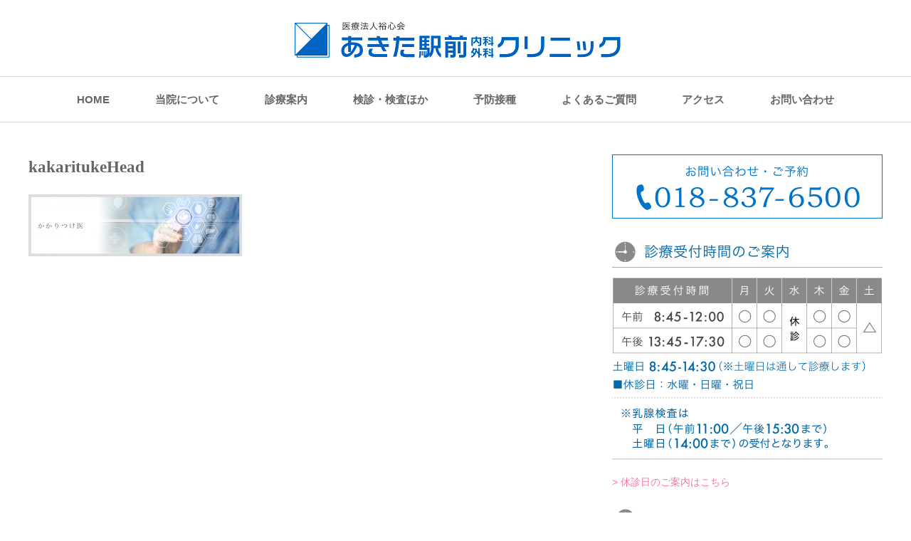

--- FILE ---
content_type: text/html; charset=UTF-8
request_url: https://ekimae-cl.jp/kakaritukehead/
body_size: 42328
content:
<!DOCTYPE html PUBLIC "-//W3C//DTD XHTML 1.1//EN" "https://www.w3.org/TR/xhtml11/DTD/xhtml11.dtd">
<!--[if lt IE 9]><html xmlns="https://www.w3.org/1999/xhtml" class="ie"><![endif]-->
<!--[if (gt IE 9)|!(IE)]><!--><html xmlns="https://www.w3.org/1999/xhtml"><!--<![endif]-->
<head profile="https://gmpg.org/xfn/11">
<meta http-equiv="Content-Type" content="text/html; charset=UTF-8" />
<meta http-equiv="X-UA-Compatible" content="IE=edge,chrome=1" />
<meta name="viewport" content="width=device-width" />



<link rel="alternate" type="application/rss+xml" title="あきた駅前内科外科クリニック RSS Feed" href="https://ekimae-cl.jp/feed/" />
<link rel="alternate" type="application/atom+xml" title="あきた駅前内科外科クリニック Atom Feed" href="https://ekimae-cl.jp/feed/atom/" />
<link rel="pingback" href="https://ekimae-cl.jp/wordpress/xmlrpc.php" />

	<style>img:is([sizes="auto" i], [sizes^="auto," i]) { contain-intrinsic-size: 3000px 1500px }</style>
	
		<!-- All in One SEO 4.7.6 - aioseo.com -->
		<title>kakaritukeHead | あきた駅前内科外科クリニック</title>
	<meta name="robots" content="max-image-preview:large" />
	<meta name="author" content="ekimae1"/>
	<link rel="canonical" href="https://ekimae-cl.jp/kakaritukehead/" />
	<meta name="generator" content="All in One SEO (AIOSEO) 4.7.6" />
		<script type="application/ld+json" class="aioseo-schema">
			{"@context":"https:\/\/schema.org","@graph":[{"@type":"BreadcrumbList","@id":"https:\/\/ekimae-cl.jp\/kakaritukehead\/#breadcrumblist","itemListElement":[{"@type":"ListItem","@id":"https:\/\/ekimae-cl.jp\/#listItem","position":1,"name":"\u5bb6","item":"https:\/\/ekimae-cl.jp\/","nextItem":{"@type":"ListItem","@id":"https:\/\/ekimae-cl.jp\/kakaritukehead\/#listItem","name":"kakaritukeHead"}},{"@type":"ListItem","@id":"https:\/\/ekimae-cl.jp\/kakaritukehead\/#listItem","position":2,"name":"kakaritukeHead","previousItem":{"@type":"ListItem","@id":"https:\/\/ekimae-cl.jp\/#listItem","name":"\u5bb6"}}]},{"@type":"ItemPage","@id":"https:\/\/ekimae-cl.jp\/kakaritukehead\/#itempage","url":"https:\/\/ekimae-cl.jp\/kakaritukehead\/","name":"kakaritukeHead | \u3042\u304d\u305f\u99c5\u524d\u5185\u79d1\u5916\u79d1\u30af\u30ea\u30cb\u30c3\u30af","inLanguage":"ja","isPartOf":{"@id":"https:\/\/ekimae-cl.jp\/#website"},"breadcrumb":{"@id":"https:\/\/ekimae-cl.jp\/kakaritukehead\/#breadcrumblist"},"author":{"@id":"https:\/\/ekimae-cl.jp\/author\/ekimae1\/#author"},"creator":{"@id":"https:\/\/ekimae-cl.jp\/author\/ekimae1\/#author"},"datePublished":"2022-05-30T20:34:11+09:00","dateModified":"2022-05-30T20:34:11+09:00"},{"@type":"Organization","@id":"https:\/\/ekimae-cl.jp\/#organization","name":"\u3042\u304d\u305f\u99c5\u524d\u5185\u79d1\u5916\u79d1\u30af\u30ea\u30cb\u30c3\u30af","url":"https:\/\/ekimae-cl.jp\/"},{"@type":"Person","@id":"https:\/\/ekimae-cl.jp\/author\/ekimae1\/#author","url":"https:\/\/ekimae-cl.jp\/author\/ekimae1\/","name":"ekimae1","image":{"@type":"ImageObject","@id":"https:\/\/ekimae-cl.jp\/kakaritukehead\/#authorImage","url":"https:\/\/secure.gravatar.com\/avatar\/9d84018ebdfa3c357bfaed4f02dd9d1e?s=96&d=mm&r=g","width":96,"height":96,"caption":"ekimae1"}},{"@type":"WebSite","@id":"https:\/\/ekimae-cl.jp\/#website","url":"https:\/\/ekimae-cl.jp\/","name":"\u3042\u304d\u305f\u99c5\u524d\u5185\u79d1\u5916\u79d1\u30af\u30ea\u30cb\u30c3\u30af","inLanguage":"ja","publisher":{"@id":"https:\/\/ekimae-cl.jp\/#organization"}}]}
		</script>
		<!-- All in One SEO -->

<script type="text/javascript">
/* <![CDATA[ */
window._wpemojiSettings = {"baseUrl":"https:\/\/s.w.org\/images\/core\/emoji\/15.0.3\/72x72\/","ext":".png","svgUrl":"https:\/\/s.w.org\/images\/core\/emoji\/15.0.3\/svg\/","svgExt":".svg","source":{"concatemoji":"https:\/\/ekimae-cl.jp\/wordpress\/wp-includes\/js\/wp-emoji-release.min.js?ver=6.7.4"}};
/*! This file is auto-generated */
!function(i,n){var o,s,e;function c(e){try{var t={supportTests:e,timestamp:(new Date).valueOf()};sessionStorage.setItem(o,JSON.stringify(t))}catch(e){}}function p(e,t,n){e.clearRect(0,0,e.canvas.width,e.canvas.height),e.fillText(t,0,0);var t=new Uint32Array(e.getImageData(0,0,e.canvas.width,e.canvas.height).data),r=(e.clearRect(0,0,e.canvas.width,e.canvas.height),e.fillText(n,0,0),new Uint32Array(e.getImageData(0,0,e.canvas.width,e.canvas.height).data));return t.every(function(e,t){return e===r[t]})}function u(e,t,n){switch(t){case"flag":return n(e,"\ud83c\udff3\ufe0f\u200d\u26a7\ufe0f","\ud83c\udff3\ufe0f\u200b\u26a7\ufe0f")?!1:!n(e,"\ud83c\uddfa\ud83c\uddf3","\ud83c\uddfa\u200b\ud83c\uddf3")&&!n(e,"\ud83c\udff4\udb40\udc67\udb40\udc62\udb40\udc65\udb40\udc6e\udb40\udc67\udb40\udc7f","\ud83c\udff4\u200b\udb40\udc67\u200b\udb40\udc62\u200b\udb40\udc65\u200b\udb40\udc6e\u200b\udb40\udc67\u200b\udb40\udc7f");case"emoji":return!n(e,"\ud83d\udc26\u200d\u2b1b","\ud83d\udc26\u200b\u2b1b")}return!1}function f(e,t,n){var r="undefined"!=typeof WorkerGlobalScope&&self instanceof WorkerGlobalScope?new OffscreenCanvas(300,150):i.createElement("canvas"),a=r.getContext("2d",{willReadFrequently:!0}),o=(a.textBaseline="top",a.font="600 32px Arial",{});return e.forEach(function(e){o[e]=t(a,e,n)}),o}function t(e){var t=i.createElement("script");t.src=e,t.defer=!0,i.head.appendChild(t)}"undefined"!=typeof Promise&&(o="wpEmojiSettingsSupports",s=["flag","emoji"],n.supports={everything:!0,everythingExceptFlag:!0},e=new Promise(function(e){i.addEventListener("DOMContentLoaded",e,{once:!0})}),new Promise(function(t){var n=function(){try{var e=JSON.parse(sessionStorage.getItem(o));if("object"==typeof e&&"number"==typeof e.timestamp&&(new Date).valueOf()<e.timestamp+604800&&"object"==typeof e.supportTests)return e.supportTests}catch(e){}return null}();if(!n){if("undefined"!=typeof Worker&&"undefined"!=typeof OffscreenCanvas&&"undefined"!=typeof URL&&URL.createObjectURL&&"undefined"!=typeof Blob)try{var e="postMessage("+f.toString()+"("+[JSON.stringify(s),u.toString(),p.toString()].join(",")+"));",r=new Blob([e],{type:"text/javascript"}),a=new Worker(URL.createObjectURL(r),{name:"wpTestEmojiSupports"});return void(a.onmessage=function(e){c(n=e.data),a.terminate(),t(n)})}catch(e){}c(n=f(s,u,p))}t(n)}).then(function(e){for(var t in e)n.supports[t]=e[t],n.supports.everything=n.supports.everything&&n.supports[t],"flag"!==t&&(n.supports.everythingExceptFlag=n.supports.everythingExceptFlag&&n.supports[t]);n.supports.everythingExceptFlag=n.supports.everythingExceptFlag&&!n.supports.flag,n.DOMReady=!1,n.readyCallback=function(){n.DOMReady=!0}}).then(function(){return e}).then(function(){var e;n.supports.everything||(n.readyCallback(),(e=n.source||{}).concatemoji?t(e.concatemoji):e.wpemoji&&e.twemoji&&(t(e.twemoji),t(e.wpemoji)))}))}((window,document),window._wpemojiSettings);
/* ]]> */
</script>
<style id='wp-emoji-styles-inline-css' type='text/css'>

	img.wp-smiley, img.emoji {
		display: inline !important;
		border: none !important;
		box-shadow: none !important;
		height: 1em !important;
		width: 1em !important;
		margin: 0 0.07em !important;
		vertical-align: -0.1em !important;
		background: none !important;
		padding: 0 !important;
	}
</style>
<link rel='stylesheet' id='wp-block-library-css' href='https://ekimae-cl.jp/wordpress/wp-includes/css/dist/block-library/style.min.css?ver=6.7.4' type='text/css' media='all' />
<style id='classic-theme-styles-inline-css' type='text/css'>
/*! This file is auto-generated */
.wp-block-button__link{color:#fff;background-color:#32373c;border-radius:9999px;box-shadow:none;text-decoration:none;padding:calc(.667em + 2px) calc(1.333em + 2px);font-size:1.125em}.wp-block-file__button{background:#32373c;color:#fff;text-decoration:none}
</style>
<style id='global-styles-inline-css' type='text/css'>
:root{--wp--preset--aspect-ratio--square: 1;--wp--preset--aspect-ratio--4-3: 4/3;--wp--preset--aspect-ratio--3-4: 3/4;--wp--preset--aspect-ratio--3-2: 3/2;--wp--preset--aspect-ratio--2-3: 2/3;--wp--preset--aspect-ratio--16-9: 16/9;--wp--preset--aspect-ratio--9-16: 9/16;--wp--preset--color--black: #000000;--wp--preset--color--cyan-bluish-gray: #abb8c3;--wp--preset--color--white: #ffffff;--wp--preset--color--pale-pink: #f78da7;--wp--preset--color--vivid-red: #cf2e2e;--wp--preset--color--luminous-vivid-orange: #ff6900;--wp--preset--color--luminous-vivid-amber: #fcb900;--wp--preset--color--light-green-cyan: #7bdcb5;--wp--preset--color--vivid-green-cyan: #00d084;--wp--preset--color--pale-cyan-blue: #8ed1fc;--wp--preset--color--vivid-cyan-blue: #0693e3;--wp--preset--color--vivid-purple: #9b51e0;--wp--preset--gradient--vivid-cyan-blue-to-vivid-purple: linear-gradient(135deg,rgba(6,147,227,1) 0%,rgb(155,81,224) 100%);--wp--preset--gradient--light-green-cyan-to-vivid-green-cyan: linear-gradient(135deg,rgb(122,220,180) 0%,rgb(0,208,130) 100%);--wp--preset--gradient--luminous-vivid-amber-to-luminous-vivid-orange: linear-gradient(135deg,rgba(252,185,0,1) 0%,rgba(255,105,0,1) 100%);--wp--preset--gradient--luminous-vivid-orange-to-vivid-red: linear-gradient(135deg,rgba(255,105,0,1) 0%,rgb(207,46,46) 100%);--wp--preset--gradient--very-light-gray-to-cyan-bluish-gray: linear-gradient(135deg,rgb(238,238,238) 0%,rgb(169,184,195) 100%);--wp--preset--gradient--cool-to-warm-spectrum: linear-gradient(135deg,rgb(74,234,220) 0%,rgb(151,120,209) 20%,rgb(207,42,186) 40%,rgb(238,44,130) 60%,rgb(251,105,98) 80%,rgb(254,248,76) 100%);--wp--preset--gradient--blush-light-purple: linear-gradient(135deg,rgb(255,206,236) 0%,rgb(152,150,240) 100%);--wp--preset--gradient--blush-bordeaux: linear-gradient(135deg,rgb(254,205,165) 0%,rgb(254,45,45) 50%,rgb(107,0,62) 100%);--wp--preset--gradient--luminous-dusk: linear-gradient(135deg,rgb(255,203,112) 0%,rgb(199,81,192) 50%,rgb(65,88,208) 100%);--wp--preset--gradient--pale-ocean: linear-gradient(135deg,rgb(255,245,203) 0%,rgb(182,227,212) 50%,rgb(51,167,181) 100%);--wp--preset--gradient--electric-grass: linear-gradient(135deg,rgb(202,248,128) 0%,rgb(113,206,126) 100%);--wp--preset--gradient--midnight: linear-gradient(135deg,rgb(2,3,129) 0%,rgb(40,116,252) 100%);--wp--preset--font-size--small: 13px;--wp--preset--font-size--medium: 20px;--wp--preset--font-size--large: 36px;--wp--preset--font-size--x-large: 42px;--wp--preset--spacing--20: 0.44rem;--wp--preset--spacing--30: 0.67rem;--wp--preset--spacing--40: 1rem;--wp--preset--spacing--50: 1.5rem;--wp--preset--spacing--60: 2.25rem;--wp--preset--spacing--70: 3.38rem;--wp--preset--spacing--80: 5.06rem;--wp--preset--shadow--natural: 6px 6px 9px rgba(0, 0, 0, 0.2);--wp--preset--shadow--deep: 12px 12px 50px rgba(0, 0, 0, 0.4);--wp--preset--shadow--sharp: 6px 6px 0px rgba(0, 0, 0, 0.2);--wp--preset--shadow--outlined: 6px 6px 0px -3px rgba(255, 255, 255, 1), 6px 6px rgba(0, 0, 0, 1);--wp--preset--shadow--crisp: 6px 6px 0px rgba(0, 0, 0, 1);}:where(.is-layout-flex){gap: 0.5em;}:where(.is-layout-grid){gap: 0.5em;}body .is-layout-flex{display: flex;}.is-layout-flex{flex-wrap: wrap;align-items: center;}.is-layout-flex > :is(*, div){margin: 0;}body .is-layout-grid{display: grid;}.is-layout-grid > :is(*, div){margin: 0;}:where(.wp-block-columns.is-layout-flex){gap: 2em;}:where(.wp-block-columns.is-layout-grid){gap: 2em;}:where(.wp-block-post-template.is-layout-flex){gap: 1.25em;}:where(.wp-block-post-template.is-layout-grid){gap: 1.25em;}.has-black-color{color: var(--wp--preset--color--black) !important;}.has-cyan-bluish-gray-color{color: var(--wp--preset--color--cyan-bluish-gray) !important;}.has-white-color{color: var(--wp--preset--color--white) !important;}.has-pale-pink-color{color: var(--wp--preset--color--pale-pink) !important;}.has-vivid-red-color{color: var(--wp--preset--color--vivid-red) !important;}.has-luminous-vivid-orange-color{color: var(--wp--preset--color--luminous-vivid-orange) !important;}.has-luminous-vivid-amber-color{color: var(--wp--preset--color--luminous-vivid-amber) !important;}.has-light-green-cyan-color{color: var(--wp--preset--color--light-green-cyan) !important;}.has-vivid-green-cyan-color{color: var(--wp--preset--color--vivid-green-cyan) !important;}.has-pale-cyan-blue-color{color: var(--wp--preset--color--pale-cyan-blue) !important;}.has-vivid-cyan-blue-color{color: var(--wp--preset--color--vivid-cyan-blue) !important;}.has-vivid-purple-color{color: var(--wp--preset--color--vivid-purple) !important;}.has-black-background-color{background-color: var(--wp--preset--color--black) !important;}.has-cyan-bluish-gray-background-color{background-color: var(--wp--preset--color--cyan-bluish-gray) !important;}.has-white-background-color{background-color: var(--wp--preset--color--white) !important;}.has-pale-pink-background-color{background-color: var(--wp--preset--color--pale-pink) !important;}.has-vivid-red-background-color{background-color: var(--wp--preset--color--vivid-red) !important;}.has-luminous-vivid-orange-background-color{background-color: var(--wp--preset--color--luminous-vivid-orange) !important;}.has-luminous-vivid-amber-background-color{background-color: var(--wp--preset--color--luminous-vivid-amber) !important;}.has-light-green-cyan-background-color{background-color: var(--wp--preset--color--light-green-cyan) !important;}.has-vivid-green-cyan-background-color{background-color: var(--wp--preset--color--vivid-green-cyan) !important;}.has-pale-cyan-blue-background-color{background-color: var(--wp--preset--color--pale-cyan-blue) !important;}.has-vivid-cyan-blue-background-color{background-color: var(--wp--preset--color--vivid-cyan-blue) !important;}.has-vivid-purple-background-color{background-color: var(--wp--preset--color--vivid-purple) !important;}.has-black-border-color{border-color: var(--wp--preset--color--black) !important;}.has-cyan-bluish-gray-border-color{border-color: var(--wp--preset--color--cyan-bluish-gray) !important;}.has-white-border-color{border-color: var(--wp--preset--color--white) !important;}.has-pale-pink-border-color{border-color: var(--wp--preset--color--pale-pink) !important;}.has-vivid-red-border-color{border-color: var(--wp--preset--color--vivid-red) !important;}.has-luminous-vivid-orange-border-color{border-color: var(--wp--preset--color--luminous-vivid-orange) !important;}.has-luminous-vivid-amber-border-color{border-color: var(--wp--preset--color--luminous-vivid-amber) !important;}.has-light-green-cyan-border-color{border-color: var(--wp--preset--color--light-green-cyan) !important;}.has-vivid-green-cyan-border-color{border-color: var(--wp--preset--color--vivid-green-cyan) !important;}.has-pale-cyan-blue-border-color{border-color: var(--wp--preset--color--pale-cyan-blue) !important;}.has-vivid-cyan-blue-border-color{border-color: var(--wp--preset--color--vivid-cyan-blue) !important;}.has-vivid-purple-border-color{border-color: var(--wp--preset--color--vivid-purple) !important;}.has-vivid-cyan-blue-to-vivid-purple-gradient-background{background: var(--wp--preset--gradient--vivid-cyan-blue-to-vivid-purple) !important;}.has-light-green-cyan-to-vivid-green-cyan-gradient-background{background: var(--wp--preset--gradient--light-green-cyan-to-vivid-green-cyan) !important;}.has-luminous-vivid-amber-to-luminous-vivid-orange-gradient-background{background: var(--wp--preset--gradient--luminous-vivid-amber-to-luminous-vivid-orange) !important;}.has-luminous-vivid-orange-to-vivid-red-gradient-background{background: var(--wp--preset--gradient--luminous-vivid-orange-to-vivid-red) !important;}.has-very-light-gray-to-cyan-bluish-gray-gradient-background{background: var(--wp--preset--gradient--very-light-gray-to-cyan-bluish-gray) !important;}.has-cool-to-warm-spectrum-gradient-background{background: var(--wp--preset--gradient--cool-to-warm-spectrum) !important;}.has-blush-light-purple-gradient-background{background: var(--wp--preset--gradient--blush-light-purple) !important;}.has-blush-bordeaux-gradient-background{background: var(--wp--preset--gradient--blush-bordeaux) !important;}.has-luminous-dusk-gradient-background{background: var(--wp--preset--gradient--luminous-dusk) !important;}.has-pale-ocean-gradient-background{background: var(--wp--preset--gradient--pale-ocean) !important;}.has-electric-grass-gradient-background{background: var(--wp--preset--gradient--electric-grass) !important;}.has-midnight-gradient-background{background: var(--wp--preset--gradient--midnight) !important;}.has-small-font-size{font-size: var(--wp--preset--font-size--small) !important;}.has-medium-font-size{font-size: var(--wp--preset--font-size--medium) !important;}.has-large-font-size{font-size: var(--wp--preset--font-size--large) !important;}.has-x-large-font-size{font-size: var(--wp--preset--font-size--x-large) !important;}
:where(.wp-block-post-template.is-layout-flex){gap: 1.25em;}:where(.wp-block-post-template.is-layout-grid){gap: 1.25em;}
:where(.wp-block-columns.is-layout-flex){gap: 2em;}:where(.wp-block-columns.is-layout-grid){gap: 2em;}
:root :where(.wp-block-pullquote){font-size: 1.5em;line-height: 1.6;}
</style>
<script type="text/javascript" src="https://ekimae-cl.jp/wordpress/wp-includes/js/jquery/jquery.min.js?ver=3.7.1" id="jquery-core-js"></script>
<script type="text/javascript" src="https://ekimae-cl.jp/wordpress/wp-includes/js/jquery/jquery-migrate.min.js?ver=3.4.1" id="jquery-migrate-js"></script>
<link rel="https://api.w.org/" href="https://ekimae-cl.jp/wp-json/" /><link rel="alternate" title="JSON" type="application/json" href="https://ekimae-cl.jp/wp-json/wp/v2/media/1504" /><link rel='shortlink' href='https://ekimae-cl.jp/?p=1504' />
<link rel="alternate" title="oEmbed (JSON)" type="application/json+oembed" href="https://ekimae-cl.jp/wp-json/oembed/1.0/embed?url=https%3A%2F%2Fekimae-cl.jp%2Fkakaritukehead%2F" />
<link rel="alternate" title="oEmbed (XML)" type="text/xml+oembed" href="https://ekimae-cl.jp/wp-json/oembed/1.0/embed?url=https%3A%2F%2Fekimae-cl.jp%2Fkakaritukehead%2F&#038;format=xml" />

<link rel="stylesheet" href="//maxcdn.bootstrapcdn.com/font-awesome/4.3.0/css/font-awesome.min.css">
<link rel="stylesheet" href="https://ekimae-cl.jp/wordpress/wp-content/themes/luxe_tcd022/style.css?ver=3.4" type="text/css" />
<link rel="stylesheet" href="https://ekimae-cl.jp/wordpress/wp-content/themes/luxe_tcd022/comment-style.css?ver=3.4" type="text/css" />

<link rel="stylesheet" media="screen and (min-width:801px)" href="https://ekimae-cl.jp/wordpress/wp-content/themes/luxe_tcd022/style_pc.css?ver=3.4" type="text/css" />
<link rel="stylesheet" media="screen and (max-width:800px)" href="https://ekimae-cl.jp/wordpress/wp-content/themes/luxe_tcd022/style_sp.css?ver=3.4" type="text/css" />

<link rel="stylesheet" href="https://ekimae-cl.jp/wordpress/wp-content/themes/luxe_tcd022/japanese.css?ver=3.4" type="text/css" />

<script type="text/javascript" src="https://ekimae-cl.jp/wordpress/wp-content/themes/luxe_tcd022/js/jscript.js?ver=3.4"></script>
<script type="text/javascript" src="https://ekimae-cl.jp/wordpress/wp-content/themes/luxe_tcd022/js/scroll.js?ver=3.4"></script>
<script type="text/javascript" src="https://ekimae-cl.jp/wordpress/wp-content/themes/luxe_tcd022/js/comment.js?ver=3.4"></script>
<script type="text/javascript" src="https://ekimae-cl.jp/wordpress/wp-content/themes/luxe_tcd022/js/rollover.js?ver=3.4"></script>
<!--[if lt IE 9]>
<link id="stylesheet" rel="stylesheet" href="https://ekimae-cl.jp/wordpress/wp-content/themes/luxe_tcd022/style_pc.css?ver=3.4" type="text/css" />
<script type="text/javascript" src="https://ekimae-cl.jp/wordpress/wp-content/themes/luxe_tcd022/js/ie.js?ver=3.4"></script>
<link rel="stylesheet" href="https://ekimae-cl.jp/wordpress/wp-content/themes/luxe_tcd022/ie.css" type="text/css" />
<![endif]-->

<!--[if IE 7]>
<link rel="stylesheet" href="https://ekimae-cl.jp/wordpress/wp-content/themes/luxe_tcd022/ie7.css" type="text/css" />
<![endif]-->


<!-- carousel -->
<script type="text/javascript" src="https://ekimae-cl.jp/wordpress/wp-content/themes/luxe_tcd022/js/slick.min.js"></script>
<link rel="stylesheet" type="text/css" href="https://ekimae-cl.jp/wordpress/wp-content/themes/luxe_tcd022/js/slick.css"/>
<script type="text/javascript" charset="utf-8">
	jQuery(window).load(function() {
		jQuery('.carousel').slick({
			arrows: true,
			dots: false,
			infinite: true,
			slidesToShow: 6,
			slidesToScroll: 1,
			autoplay: true,
			autoplaySpeed: 3000,

		});
	});
</script>
<!-- /carousel -->


<style type="text/css">
body { font-size:16px; }
a {color: #666666;}
a:hover {color: #00ACE2;}
#global_menu ul ul li a{background:#666666;}
#global_menu ul ul li a:hover{background:#00ACE2;}
#return_top{background-color:#666666;}
#return_top:hover{background-color:#00ACE2;}
.google_search input:hover#search_button, .google_search #searchsubmit:hover { background-color:#00ACE2; }
.widget_search #search-btn input:hover, .widget_search #searchsubmit:hover { background-color:#00ACE2; }

#submit_comment:hover {
	background:#666666;
}



a:hover img{
	opacity:0.5;
}

.post_info{
	width: 790px;
}



	<h1>
kakaritukeHead	</h1>

</style>

<link rel="shortcut icon" href="https://ekimae-cl.jp/wordpress/wp-content/uploads/2017/06/favicon.ico">


<!-- Google tag (gtag.js) -->
<script async src="https://www.googletagmanager.com/gtag/js?id=G-QWPKGVF5M7"></script>
<script>
  window.dataLayer = window.dataLayer || [];
  function gtag(){dataLayer.push(arguments);}
  gtag('js', new Date());

  gtag('config', 'G-QWPKGVF5M7');
</script>
</head>

<body class="attachment attachment-template-default single single-attachment postid-1504 attachmentid-1504 attachment-jpeg">
<div id="wrapper">
	<!-- header -->
	<div id="header" class="clearfix">
		<div id="logo-area">
			<!-- logo -->
			<div id='logo_image'>
<h1 id="logo" style="top:30px; left:372px;"><a href=" https://ekimae-cl.jp/" title="あきた駅前内科外科クリニック" data-label="あきた駅前内科外科クリニック"><img src="https://ekimae-cl.jp/wordpress/wp-content/uploads/tcd-w/logo.jpg?1764020615" alt="あきた駅前内科外科クリニック" title="あきた駅前内科外科クリニック" /></a></h1>
</div>
		</div>
   <a href="#" class="menu_button">メニュー</a>
		<!-- global menu -->
		<div id="global_menu" class="clearfix">
	<ul id="menu-menu-1" class="menu"><li id="menu-item-27" class="menu-item menu-item-type-post_type menu-item-object-page menu-item-home menu-item-27"><a href="https://ekimae-cl.jp/">HOME</a></li>
<li id="menu-item-29" class="menu-item menu-item-type-custom menu-item-object-custom menu-item-has-children menu-item-29"><a>当院について</a>
<ul class="sub-menu">
	<li id="menu-item-30" class="menu-item menu-item-type-custom menu-item-object-custom menu-item-30"><a href="https://ekimae-cl.jp/%e3%82%af%e3%83%aa%e3%83%8b%e3%83%83%e3%82%af%e3%81%ab%e3%81%a4%e3%81%84%e3%81%a6/">理念・診療時間など</a></li>
	<li id="menu-item-31" class="menu-item menu-item-type-custom menu-item-object-custom menu-item-31"><a href="https://ekimae-cl.jp/%e9%99%a2%e9%95%b7%e7%b4%b9%e4%bb%8b/">院長紹介</a></li>
	<li id="menu-item-33" class="menu-item menu-item-type-custom menu-item-object-custom menu-item-33"><a href="https://ekimae-cl.jp/%e9%99%a2%e5%86%85%e7%b4%b9%e4%bb%8b/">院内紹介</a></li>
	<li id="menu-item-34" class="menu-item menu-item-type-custom menu-item-object-custom menu-item-34"><a href="https://ekimae-cl.jp/%e5%88%9d%e8%a8%ba%e3%81%ae%e3%81%8b%e3%81%9f%e3%81%b8/">初診のかたへ</a></li>
	<li id="menu-item-1519" class="menu-item menu-item-type-custom menu-item-object-custom menu-item-1519"><a href="https://ekimae-cl.jp/%e5%bd%93%e9%99%a2%e3%81%ae%e6%96%bd%e8%a8%ad%e5%9f%ba%e6%ba%96%e5%8f%8a%e3%81%b3%e5%8a%a0%e7%ae%97%e3%81%ab%e9%96%a2%e3%81%99%e3%82%8b%e6%8f%90%e7%a4%ba/">当院の施設基準及び加算に関する提示</a></li>
	<li id="menu-item-35" class="menu-item menu-item-type-custom menu-item-object-custom menu-item-35"><a href="https://ekimae-cl.jp/%e7%b4%b9%e4%bb%8b%e5%85%88%e7%97%85%e9%99%a2/">紹介先病院</a></li>
	<li id="menu-item-36" class="menu-item menu-item-type-custom menu-item-object-custom menu-item-36"><a href="https://ekimae-cl.jp/%e8%aa%bf%e5%89%a4%e8%96%ac%e5%b1%80%e4%b8%80%e8%a6%a7/">調剤薬局一覧</a></li>
	<li id="menu-item-1542" class="menu-item menu-item-type-custom menu-item-object-custom menu-item-1542"><a href="https://ekimae-cl.jp/%e6%83%85%e5%a0%b1%e3%81%ae%e5%8f%96%e3%82%8a%e6%89%b1%e3%81%84/">情報の取り扱い</a></li>
</ul>
</li>
<li id="menu-item-37" class="menu-item menu-item-type-custom menu-item-object-custom menu-item-has-children menu-item-37"><a>診療案内</a>
<ul class="sub-menu">
	<li id="menu-item-38" class="menu-item menu-item-type-custom menu-item-object-custom menu-item-38"><a href="https://ekimae-cl.jp/%e4%b9%b3%e8%85%ba%e5%a4%96%e7%a7%91/">乳腺外科</a></li>
	<li id="menu-item-39" class="menu-item menu-item-type-custom menu-item-object-custom menu-item-39"><a href="https://ekimae-cl.jp/%e7%94%b2%e7%8a%b6%e8%85%ba%e7%96%be%e6%82%a3/">甲状腺疾患</a></li>
	<li id="menu-item-40" class="menu-item menu-item-type-custom menu-item-object-custom menu-item-40"><a href="https://ekimae-cl.jp/%e6%b6%88%e5%8c%96%e5%99%a8%e5%86%85%e7%a7%91/">消化器内科</a></li>
	<li id="menu-item-41" class="menu-item menu-item-type-custom menu-item-object-custom menu-item-41"><a href="https://ekimae-cl.jp/%e8%82%9b%e9%96%80%e5%a4%96%e7%a7%91/">肛門外科</a></li>
	<li id="menu-item-42" class="menu-item menu-item-type-custom menu-item-object-custom menu-item-42"><a href="https://ekimae-cl.jp/%e5%86%85%e7%a7%91/">内科</a></li>
	<li id="menu-item-43" class="menu-item menu-item-type-custom menu-item-object-custom menu-item-43"><a href="https://ekimae-cl.jp/%e5%a4%96%e7%a7%91/">外科</a></li>
	<li id="menu-item-44" class="menu-item menu-item-type-custom menu-item-object-custom menu-item-44"><a href="https://ekimae-cl.jp/%e7%a6%81%e7%85%99%e5%a4%96%e6%9d%a5/">禁煙外来</a></li>
	<li id="menu-item-45" class="menu-item menu-item-type-custom menu-item-object-custom menu-item-45"><a href="https://ekimae-cl.jp/%e7%9d%a1%e7%9c%a0%e6%99%82%e7%84%a1%e5%91%bc%e5%90%b8%e7%97%87%e5%80%99%e7%be%a4/">睡眠時無呼吸症候群</a></li>
	<li id="menu-item-48" class="menu-item menu-item-type-custom menu-item-object-custom menu-item-48"><a href="https://ekimae-cl.jp/%e5%95%8f%e8%a8%ba%e7%a5%a8%ef%bc%88pdf%ef%bc%89/">問診票（PDF）</a></li>
</ul>
</li>
<li id="menu-item-50" class="menu-item menu-item-type-custom menu-item-object-custom menu-item-has-children menu-item-50"><a>検診・検査ほか</a>
<ul class="sub-menu">
	<li id="menu-item-51" class="menu-item menu-item-type-custom menu-item-object-custom menu-item-51"><a href="https://ekimae-cl.jp/%e5%90%84%e7%a8%ae%e6%a4%9c%e8%a8%ba%e3%83%bb%e6%a4%9c%e6%9f%bb/">各種検診・検査</a></li>
	<li id="menu-item-46" class="menu-item menu-item-type-custom menu-item-object-custom menu-item-46"><a href="https://ekimae-cl.jp/%e5%81%a5%e5%ba%b7%e8%a8%ba%e6%96%ad/">健康診断</a></li>
	<li id="menu-item-886" class="menu-item menu-item-type-custom menu-item-object-custom menu-item-886"><a href="https://ekimae-cl.jp/%e8%83%83%e3%81%8c%e3%82%93%e3%83%aa%e3%82%b9%e3%82%af%e6%a4%9c%e8%a8%ba/">胃がんリスク検診</a></li>
	<li id="menu-item-1378" class="menu-item menu-item-type-custom menu-item-object-custom menu-item-1378"><a href="https://ekimae-cl.jp/%e3%83%9e%e3%82%a4%e3%82%af%e3%83%ad%e3%82%a2%e3%83%ac%e3%82%a4%e8%a1%80%e6%b6%b2%e6%a4%9c%e6%9f%bb/">マイクロアレイ血液検査</a></li>
	<li id="menu-item-56" class="menu-item menu-item-type-custom menu-item-object-custom menu-item-56"><a href="https://ekimae-cl.jp/%e5%88%9d%e3%82%81%e3%81%a6%e3%81%ae%e4%b9%b3%e3%81%8c%e3%82%93%e6%a4%9c%e8%a8%ba/">はじめての乳がん検診</a></li>
	<li id="menu-item-633" class="menu-item menu-item-type-custom menu-item-object-custom menu-item-633"><a href="https://ekimae-cl.jp/%e3%82%a2%e3%83%ac%e3%83%ab%e3%82%ae%e3%83%bc%e6%a4%9c%e6%9f%bb%ef%bc%8836%e7%a8%ae%e9%a1%9e%ef%bc%89/">アレルギー</a></li>
	<li id="menu-item-47" class="menu-item menu-item-type-custom menu-item-object-custom menu-item-47"><a href="https://ekimae-cl.jp/%e8%a8%ba%e6%96%ad%e6%9b%b8%e7%99%ba%e8%a1%8c/">診断書発行</a></li>
</ul>
</li>
<li id="menu-item-49" class="menu-item menu-item-type-custom menu-item-object-custom menu-item-49"><a href="https://ekimae-cl.jp/%e5%90%84%e7%a8%ae%e4%ba%88%e9%98%b2%e6%8e%a5%e7%a8%ae/">予防接種</a></li>
<li id="menu-item-57" class="menu-item menu-item-type-custom menu-item-object-custom menu-item-57"><a href="https://ekimae-cl.jp/%e3%82%88%e3%81%8f%e3%81%82%e3%82%8b%e3%81%94%e8%b3%aa%e5%95%8f/">よくあるご質問</a></li>
<li id="menu-item-67" class="menu-item menu-item-type-custom menu-item-object-custom menu-item-67"><a href="https://ekimae-cl.jp/%e3%82%a2%e3%82%af%e3%82%bb%e3%82%b9/">アクセス</a></li>
<li id="menu-item-68" class="menu-item menu-item-type-custom menu-item-object-custom menu-item-68"><a href="https://ekimae-cl.jp/%e3%81%8a%e5%95%8f%e3%81%84%e5%90%88%e3%82%8f%e3%81%9b/">お問い合わせ</a></li>
</ul>		</div>
		<!-- /global menu -->

	</div>
	<!-- /header -->


	<div id="contents" class="clearfix">
		
		<!-- main contents -->
		<div id="mainColumn">
						<div class="post clearfix">
								<div class="post_info">
					<h2 class="post_title">kakaritukeHead</h2>
					<ul class="meta clearfix">
																	    					    					</ul>
					<!-- sns button top -->
										<!-- /sns button top -->
										<div class="post_content">

						<p class="attachment"><a href='https://ekimae-cl.jp/wordpress/wp-content/uploads/2022/05/kakaritukeHead.jpg'><img decoding="async" width="300" height="87" src="https://ekimae-cl.jp/wordpress/wp-content/uploads/2022/05/kakaritukeHead-300x87.jpg" class="attachment-medium size-medium" alt="" srcset="https://ekimae-cl.jp/wordpress/wp-content/uploads/2022/05/kakaritukeHead-300x87.jpg 300w, https://ekimae-cl.jp/wordpress/wp-content/uploads/2022/05/kakaritukeHead-768x224.jpg 768w, https://ekimae-cl.jp/wordpress/wp-content/uploads/2022/05/kakaritukeHead-1024x298.jpg 1024w, https://ekimae-cl.jp/wordpress/wp-content/uploads/2022/05/kakaritukeHead.jpg 1580w" sizes="(max-width: 300px) 100vw, 300px" /></a></p>
											</div>
					<!-- sns button bottom -->
										<!-- /sns button bottom -->
									</div>
			</div>
			
			<!-- recommend -->
			<!-- /recommend -->

		</div>
		<!-- /main contents -->

		<!-- sideColumn -->

		<div id="sideColumn">
			
<div class="side_widget clearfix widget_text" id="text-6">
			<div class="textwidget"><p><img decoding="async" title="お問い合わせはこちら" src="https://ekimae-cl.jp/wordpress/wp-content/uploads/2017/05/info_tel_L.jpg" alt="お問い合わせはこちら" width="380" data-popupalt-original-title="null" /></p>
<p><img decoding="async" style="margin-bottom: -22px;" title="診療受付時間" src="https://ekimae-cl.jp/wordpress/wp-content/uploads/2017/07/info_time_L3.jpg" alt="診療受付時間" width="380" data-popupalt-original-title="null" /></p>
<p><a href="http://ekimae-cl.blog.jp/archives/cat_77728.html" target="_blank" rel="noopener"><span style="color: #fa779e;">&gt; 休診日のご案内はこちら</span></a></p>
<p><a href="https://ekimae-cl.jp/%e3%82%a2%e3%82%af%e3%82%bb%e3%82%b9/" target="_top"><img decoding="async" style="margin-bottom: -20px;" src="https://ekimae-cl.jp/wordpress/wp-content/uploads/2017/05/info_access_L.jpg" alt="アクセス" width="380" /></a></p>
<p><a href="https://youtu.be/yAfzwQXAFs8" target="_blank" rel="noopener"><img decoding="async" style="width: 155px;" src="https://ekimae-cl.jp/wordpress/wp-content/uploads/2018/07/DougahaKotira.jpg" alt="アクセス動画はこちら" /></a></p>
<p><a href="https://ekimae-cl.jp/%e3%82%a2%e3%82%af%e3%82%bb%e3%82%b9/#parking" target="_top"><img decoding="async" style="margin-bottom: -15px;" src="https://ekimae-cl.jp/wordpress/wp-content/uploads/2024/03/info_p_L02.jpg" alt="駐車場の案内" width="380" /></a></p>
</div>
		</div>
<div class="side_widget clearfix widget_search" id="search-3">
<form role="search" method="get" id="searchform" action="https://ekimae-cl.jp/">    <div><label class="screen-reader-text" for="s">Search for:</label>        <input type="text" value="" name="s" id="s" placeholder="サイト内検索">        <input type="submit" id="searchsubmit" value="&#xf002;">    </div></form></div>
<div class="side_widget clearfix widget_text" id="text-8">
<h3 class="side_headline">診療案内</h3>
			<div class="textwidget"><ul>
<li class="cat-item-none"><a href="https://ekimae-cl.jp/%e4%b9%b3%e8%85%ba%e5%a4%96%e7%a7%91/" target="_top">乳腺外科</a></li>
<li class="cat-item-none"><a href="https://ekimae-cl.jp/%e7%94%b2%e7%8a%b6%e8%85%ba%e7%96%be%e6%82%a3/" target="_top">甲状腺疾患</a></li>
<li class="cat-item-none"><a href="https://ekimae-cl.jp/%e6%b6%88%e5%8c%96%e5%99%a8%e5%86%85%e7%a7%91/" target="_top">消化器内科</a></li>
<li class="cat-item-none"><a href="https://ekimae-cl.jp/%e8%82%9b%e9%96%80%e5%a4%96%e7%a7%91/" target="_top">肛門外科</a></li>
<li class="cat-item-none"><a href="https://ekimae-cl.jp/%e5%86%85%e7%a7%91/" target="_top">内科</a></li>
<li class="cat-item-none"><a href="https://ekimae-cl.jp/%e5%a4%96%e7%a7%91/" target="_top">外科</a></li>
<li class="cat-item-none"><a href="https://ekimae-cl.jp/%e7%a6%81%e7%85%99%e5%a4%96%e6%9d%a5/" target="_top">禁煙外来</a></li>
<li class="cat-item-none"><a href="https://ekimae-cl.jp/%e7%9d%a1%e7%9c%a0%e6%99%82%e7%84%a1%e5%91%bc%e5%90%b8%e7%97%87%e5%80%99%e7%be%a4/" target="_top">睡眠時無呼吸症候群</a></li>
<li class="cat-item-none"><a href="https://ekimae-cl.jp/%e5%95%8f%e8%a8%ba%e7%a5%a8%ef%bc%88pdf%ef%bc%89/" target="_top">問診票（PDF）</a></li>
</ul>
</div>
		</div>
<div class="side_widget clearfix widget_text" id="text-7">
			<div class="textwidget"><p><img decoding="async" src="https://ekimae-cl.jp/wordpress/wp-content/uploads/2017/07/banner_mobile.jpg" alt="スマホサイトはこちらから" width="380" /></p>
<div style="margin-top: -10px;"></div>
<p><a href="https://ekimae-cl.jp/%e5%88%9d%e8%a8%ba%e3%81%ae%e3%81%8b%e3%81%9f%e3%81%b8/" target="_top"><img decoding="async" src="https://ekimae-cl.jp/wordpress/wp-content/uploads/2017/05/bnr_syoshin_L.jpg" alt="初診のかたへ" width="380" /></a></p>
<div style="margin-top: -10px;"></div>
<p><a href="https://ekimae-cl.jp/%e3%83%9e%e3%82%a4%e3%82%af%e3%83%ad%e3%82%a2%e3%83%ac%e3%82%a4%e8%a1%80%e6%b6%b2%e6%a4%9c%e6%9f%bb/" target="_top"><img decoding="async" src="https://ekimae-cl.jp/wordpress/wp-content/uploads/2019/04/bnr_microarei_L.png" alt="マイクロアレイ血液検査" width="380" /></a></p>
<div style="margin-top: -10px;"></div>
<p><a href="https://ekimae-cl.jp/%e7%a6%81%e7%85%99%e5%a4%96%e6%9d%a5/" target="_top"><img decoding="async" src="https://ekimae-cl.jp/wordpress/wp-content/uploads/2017/05/bnr_kinen_L.jpg" alt="禁煙外来" width="380" /></a></p>
<div style="margin-top: -10px;"></div>
<p><a href="https://ekimae-cl.jp/%e7%9d%a1%e7%9c%a0%e6%99%82%e7%84%a1%e5%91%bc%e5%90%b8%e7%97%87%e5%80%99%e7%be%a4/" target="_top"><img decoding="async" src="https://ekimae-cl.jp/wordpress/wp-content/uploads/2017/05/bnr_suimin_L.jpg" alt="睡眠時無呼吸症候群" width="380" /></a></p>
<div style="margin-top: -10px;"></div>
<p><a href="https://ekimae-cl.jp/%e5%88%9d%e3%82%81%e3%81%a6%e3%81%ae%e4%b9%b3%e3%81%8c%e3%82%93%e6%a4%9c%e8%a8%ba/" target="_top"><img decoding="async" src="https://ekimae-cl.jp/wordpress/wp-content/uploads/2017/05/bnr_nyugaN_L.jpg" alt="乳がん検診" width="380" /></a></p>
<div style="margin-top: -10px;"></div>
<p><a href="http://ekimae-cl.blog.jp/" target="_blank" rel="noopener"><img decoding="async" src="https://ekimae-cl.jp/wordpress/wp-content/uploads/2017/06/bnr_staffblog2_L.jpg" alt="スタッフのブログ" width="380" /></a></p>
</div>
		</div>
		</div>
		<!-- /sideColumn -->
	</div>


<!-- smartphone banner -->

	<!-- footer -->
	<div id="footer-slider-wrapper" class="clearfix">
		<div id="footer-slider-wrapper-inner">
		</div>
	</div>
	<div id="footer">
		<a href="#wrapper" id="return_top">ページ上部へ戻る</a>
		<div id="footer-inner" class="clearfix">
			<!-- logo -->
			
						
			<div id="footer_widget_wrapper">
												<div class="footer_widget clearfix widget_text" id="text-10">
			<div class="textwidget"><table style="margin-top: 20px;" border="0" width="100%" cellspacing="0" cellpadding="0">
<tbody>
<tr>
<td style="padding-left: 0px; padding-right: 30px; vertical-align: middle;" width="16%"><img decoding="async" src="https://ekimae-cl.jp/wordpress/wp-content/uploads/2017/05/FootLogo_L.jpg" alt="ロゴ" width="202" /></td>
<td style="padding: 1% 0px 1% 1%;" valign="top" width="7%">
<p class="aec-large02"><a href="https://ekimae-cl.jp/" target="_top">HOME</a></p>
</td>
<td style="padding: 1% 0px 1% 1%;" valign="top" width="77%">
<p class="aec-large02">■当院について　|　<a href="https://ekimae-cl.jp/%e3%82%af%e3%83%aa%e3%83%8b%e3%83%83%e3%82%af%e3%81%ab%e3%81%a4%e3%81%84%e3%81%a6/" target="_top">理念・診療時間など</a>　|　<a href="https://ekimae-cl.jp/%e9%99%a2%e9%95%b7%e7%b4%b9%e4%bb%8b/" target="_top">院長紹介</a>　|　<a href="https://ekimae-cl.jp/%e9%99%a2%e5%86%85%e7%b4%b9%e4%bb%8b/" target="_top">院内紹介</a>　|　<a href="https://ekimae-cl.jp/%e5%88%9d%e8%a8%ba%e3%81%ae%e3%81%8b%e3%81%9f%e3%81%b8/" target="_top">初診のかたへ</a>　|　<a href="https://ekimae-cl.jp/%e5%bd%93%e9%99%a2%e3%81%ae%e6%96%bd%e8%a8%ad%e5%9f%ba%e6%ba%96%e5%8f%8a%e3%81%b3%e5%8a%a0%e7%ae%97%e3%81%ab%e9%96%a2%e3%81%99%e3%82%8b%e6%8f%90%e7%a4%ba/" target="_top">当院の施設基準及び加算に関する提示</a><br />
<a href="https://ekimae-cl.jp/%e7%b4%b9%e4%bb%8b%e5%85%88%e7%97%85%e9%99%a2/" target="_top">紹介先病院</a>　|　<a href="https://ekimae-cl.jp/%e8%aa%bf%e5%89%a4%e8%96%ac%e5%b1%80%e4%b8%80%e8%a6%a7/" target="_top">調剤薬局一覧</a>　|　<a href="https://ekimae-cl.jp/%e6%83%85%e5%a0%b1%e3%81%ae%e5%8f%96%e3%82%8a%e6%89%b1%e3%81%84/" target="_top">情報の取り扱い</a><br />
■診療案内　|　<a href="https://ekimae-cl.jp/%e4%b9%b3%e8%85%ba%e5%a4%96%e7%a7%91/" target="_top">乳腺外科</a>　|　<a href="https://ekimae-cl.jp/%e7%94%b2%e7%8a%b6%e8%85%ba%e7%96%be%e6%82%a3/" target="_top">甲状腺疾患</a>　|　<a href="https://ekimae-cl.jp/%e6%b6%88%e5%8c%96%e5%99%a8%e5%86%85%e7%a7%91/" target="_top">消化器内科</a>　|　<a href="https://ekimae-cl.jp/%e8%82%9b%e9%96%80%e5%a4%96%e7%a7%91/" target="_top">肛門外科</a>　|　<a href="https://ekimae-cl.jp/%e5%86%85%e7%a7%91/" target="_top">内科</a>　|　<a href="https://ekimae-cl.jp/%e5%a4%96%e7%a7%91/" target="_top">外科</a>　|　<a href="https://ekimae-cl.jp/%e7%a6%81%e7%85%99%e5%a4%96%e6%9d%a5/" target="_top">禁煙外来</a><br />
<span style="color: #0075c9;">■</span><a href="https://ekimae-cl.jp/%e7%9d%a1%e7%9c%a0%e6%99%82%e7%84%a1%e5%91%bc%e5%90%b8%e7%97%87%e5%80%99%e7%be%a4/" target="_top">睡眠時無呼吸症候群</a>　|　<a href="https://ekimae-cl.jp/%e5%95%8f%e8%a8%ba%e7%a5%a8%ef%bc%88pdf%ef%bc%89/" target="_top">問診票（PDF）</a><br />
■検診・検査ほか　|　<a href="https://ekimae-cl.jp/%e5%90%84%e7%a8%ae%e6%a4%9c%e8%a8%ba%e3%83%bb%e6%a4%9c%e6%9f%bb/" target="_top">各種検診・検査</a>　|　<a href="https://ekimae-cl.jp/%e5%81%a5%e5%ba%b7%e8%a8%ba%e6%96%ad/" target="_top">健康診断</a>　|　<a href="https://ekimae-cl.jp/%e8%83%83%e3%81%8c%e3%82%93%e3%83%aa%e3%82%b9%e3%82%af%e6%a4%9c%e8%a8%ba/" target="_top">胃がんリスク検診</a>　|　<a href="https://ekimae-cl.jp/%e3%83%9e%e3%82%a4%e3%82%af%e3%83%ad%e3%82%a2%e3%83%ac%e3%82%a4%e8%a1%80%e6%b6%b2%e6%a4%9c%e6%9f%bb/" target="_top">マイクロアレイ血液検査</a><br />
<a href="https://ekimae-cl.jp/%e5%88%9d%e3%82%81%e3%81%a6%e3%81%ae%e4%b9%b3%e3%81%8c%e3%82%93%e6%a4%9c%e8%a8%ba/" target="_top">初めての乳がん検診</a>　|　<a href="https://ekimae-cl.jp/%e3%82%a2%e3%83%ac%e3%83%ab%e3%82%ae%e3%83%bc%e6%a4%9c%e6%9f%bb%ef%bc%8836%e7%a8%ae%e9%a1%9e%ef%bc%89/" target="_top">アレルギー</a>　|　<a href="https://ekimae-cl.jp/%e8%a8%ba%e6%96%ad%e6%9b%b8%e7%99%ba%e8%a1%8c/" target="_top">診断書発行</a><br />
<a href="https://ekimae-cl.jp/%e5%90%84%e7%a8%ae%e4%ba%88%e9%98%b2%e6%8e%a5%e7%a8%ae/" target="_top">■予防接種</a>　|　<a href="https://ekimae-cl.jp/%e3%82%88%e3%81%8f%e3%81%82%e3%82%8b%e3%81%94%e8%b3%aa%e5%95%8f/" target="_top">■よくあるご質問</a>　|　<a href="https://ekimae-cl.jp/%e3%82%a2%e3%82%af%e3%82%bb%e3%82%b9/" target="_top">■アクセス</a>　|　<a href="https://ekimae-cl.jp/%e3%81%8a%e5%95%8f%e3%81%84%e5%90%88%e3%82%8f%e3%81%9b/" target="_top">■お問い合わせ</a>　|　<a href="http://ekimae-cl.blog.jp/" target="_blank" rel="noopener">■スタッフブログ</a>　|　<a href="https://ekimae-cl.jp/%e5%80%8b%e4%ba%ba%e6%83%85%e5%a0%b1%e4%bf%9d%e8%ad%b7%e6%96%b9%e9%87%9d/" target="_top">■個人情報保護方針</a></p>
</td>
</tr>
</tbody>
</table>
</div>
		</div>
										</div>
		</div>
	</div>
	<div id="footer_copr_area" class="clearfix">
		<div id="footer_copr">
			<div id="copyright">Copyright &copy;&nbsp; <a href="https://ekimae-cl.jp/">あきた駅前内科外科クリニック</a> All Rights Reserved.</div>
			<div id="footer_social_link">
						</div>
		</div>
	</div>
	<!-- /footer -->
</div>
  <!-- facebook share button code -->
 <div id="fb-root"></div>
 <script>
 (function(d, s, id) {
   var js, fjs = d.getElementsByTagName(s)[0];
   if (d.getElementById(id)) return;
   js = d.createElement(s); js.id = id;
   js.src = "//connect.facebook.net/ja_JP/sdk.js#xfbml=1&version=v2.5";
   fjs.parentNode.insertBefore(js, fjs);
 }(document, 'script', 'facebook-jssdk'));
 </script>
 <script type="text/javascript" src="https://ekimae-cl.jp/wordpress/wp-includes/js/comment-reply.min.js?ver=6.7.4" id="comment-reply-js" async="async" data-wp-strategy="async"></script>
</body>
</html>